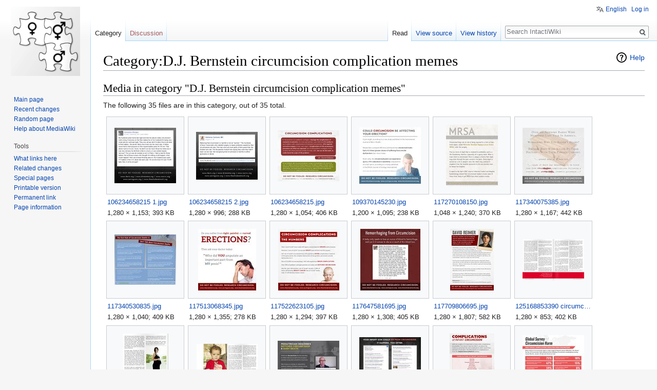

--- FILE ---
content_type: text/html; charset=UTF-8
request_url: https://pool.intactiwiki.org/wiki/Category:D.J._Bernstein_circumcision_complication_memes
body_size: 7236
content:
<!DOCTYPE html>
<html class="client-nojs" lang="en" dir="ltr">
<head>
<meta charset="UTF-8"/>
<title>Category:D.J. Bernstein circumcision complication memes - IntactiWiki</title>
<script>document.documentElement.className = document.documentElement.className.replace( /(^|\s)client-nojs(\s|$)/, "$1client-js$2" );</script>
<script>(window.RLQ=window.RLQ||[]).push(function(){mw.config.set({"wgCanonicalNamespace":"Category","wgCanonicalSpecialPageName":false,"wgNamespaceNumber":14,"wgPageName":"Category:D.J._Bernstein_circumcision_complication_memes","wgTitle":"D.J. Bernstein circumcision complication memes","wgCurRevisionId":753,"wgRevisionId":753,"wgArticleId":543,"wgIsArticle":true,"wgIsRedirect":false,"wgAction":"view","wgUserName":null,"wgUserGroups":["*"],"wgCategories":["D.J. Bernstein memes"],"wgBreakFrames":false,"wgPageContentLanguage":"en","wgPageContentModel":"wikitext","wgSeparatorTransformTable":["",""],"wgDigitTransformTable":["",""],"wgDefaultDateFormat":"dmy","wgMonthNames":["","January","February","March","April","May","June","July","August","September","October","November","December"],"wgMonthNamesShort":["","Jan","Feb","Mar","Apr","May","Jun","Jul","Aug","Sep","Oct","Nov","Dec"],"wgRelevantPageName":"Category:D.J._Bernstein_circumcision_complication_memes","wgRelevantArticleId":543,"wgRequestId":"bb34fcd83de9d38b4dd84695","wgCSPNonce":false,"wgIsProbablyEditable":false,"wgRelevantPageIsProbablyEditable":false,"wgRestrictionEdit":[],"wgRestrictionMove":[],"wgWikiEditorEnabledModules":[],"wgULSAcceptLanguageList":[],"wgULSCurrentAutonym":"English","wgMFExpandAllSectionsUserOption":true,"wgMFEnableFontChanger":true,"wgMFDisplayWikibaseDescriptions":{"search":false,"nearby":false,"watchlist":false,"tagline":false}});mw.loader.state({"site.styles":"ready","noscript":"ready","user.styles":"ready","user":"ready","user.options":"ready","user.tokens":"loading","mediawiki.action.view.categoryPage.styles":"ready","mediawiki.page.gallery.styles":"ready","mediawiki.helplink":"ready","mediawiki.legacy.shared":"ready","mediawiki.legacy.commonPrint":"ready","ext.uls.pt":"ready","mediawiki.skinning.interface":"ready","skins.vector.styles":"ready"});mw.loader.implement("user.tokens@0tffind",function($,jQuery,require,module){/*@nomin*/mw.user.tokens.set({"editToken":"+\\","patrolToken":"+\\","watchToken":"+\\","csrfToken":"+\\"});
});RLPAGEMODULES=["site","mediawiki.page.startup","mediawiki.user","mediawiki.page.ready","mediawiki.searchSuggest","ext.SimpleTooltip","ext.uls.init","ext.uls.interface","skins.vector.js"];mw.loader.load(RLPAGEMODULES);});</script>
<link rel="stylesheet" href="/w/load.php?debug=false&amp;lang=en&amp;modules=ext.uls.pt%7Cmediawiki.action.view.categoryPage.styles%7Cmediawiki.helplink%7Cmediawiki.legacy.commonPrint%2Cshared%7Cmediawiki.page.gallery.styles%7Cmediawiki.skinning.interface%7Cskins.vector.styles&amp;only=styles&amp;skin=vector"/>
<script async="" src="/w/load.php?debug=false&amp;lang=en&amp;modules=startup&amp;only=scripts&amp;skin=vector"></script>
<meta name="ResourceLoaderDynamicStyles" content=""/>
<link rel="stylesheet" href="/w/load.php?debug=false&amp;lang=en&amp;modules=site.styles&amp;only=styles&amp;skin=vector"/>
<meta name="generator" content="MediaWiki 1.32.2"/>
<link rel="shortcut icon" href="/favicon.ico"/>
<link rel="search" type="application/opensearchdescription+xml" href="/w/opensearch_desc.php" title="IntactiWiki (en)"/>
<link rel="EditURI" type="application/rsd+xml" href="https://pool.intactiwiki.org/w/api.php?action=rsd"/>
<link rel="alternate" type="application/atom+xml" title="IntactiWiki Atom feed" href="/w/index.php?title=Special:RecentChanges&amp;feed=atom"/>
	<meta property="og:type" content="article"/>

	<meta property="og:site_name" content="IntactiWiki"/>

	<meta property="og:title" content="D.J. Bernstein circumcision complication memes"/>

	<meta property="og:url" content="https://pool.intactiwiki.org/wiki/Category:D.J._Bernstein_circumcision_complication_memes"/>

<!--[if lt IE 9]><script src="/w/load.php?debug=false&amp;lang=en&amp;modules=html5shiv&amp;only=scripts&amp;skin=Vector&amp;sync=1"></script><![endif]-->
</head>
<body class="mediawiki ltr sitedir-ltr mw-hide-empty-elt ns-14 ns-subject page-Category_D_J_Bernstein_circumcision_complication_memes rootpage-Category_D_J_Bernstein_circumcision_complication_memes skin-vector action-view">		<div id="mw-page-base" class="noprint"></div>
		<div id="mw-head-base" class="noprint"></div>
		<div id="content" class="mw-body" role="main">
			<a id="top"></a>
			<div class="mw-indicators mw-body-content">
<div id="mw-indicator-mw-helplink" class="mw-indicator"><a href="//www.mediawiki.org/wiki/Special:MyLanguage/Help:Categories" target="_blank" class="mw-helplink">Help</a></div>
</div>
<h1 id="firstHeading" class="firstHeading" lang="en">Category:D.J. Bernstein circumcision complication memes</h1>			<div id="bodyContent" class="mw-body-content">
				<div id="siteSub" class="noprint">From IntactiWiki</div>				<div id="contentSub"></div>
				<div id="jump-to-nav"></div>				<a class="mw-jump-link" href="#mw-head">Jump to navigation</a>
				<a class="mw-jump-link" href="#p-search">Jump to search</a>
				<div id="mw-content-text" lang="en" dir="ltr" class="mw-content-ltr"><div class="mw-parser-output">
<!-- 
NewPP limit report
Cached time: 20260123235321
Cache expiry: 86400
Dynamic content: false
CPU time usage: 0.001 seconds
Real time usage: 0.002 seconds
Preprocessor visited node count: 1/1000000
Preprocessor generated node count: 4/1000000
Post‐expand include size: 0/2097152 bytes
Template argument size: 0/2097152 bytes
Highest expansion depth: 1/40
Expensive parser function count: 0/100
Unstrip recursion depth: 0/20
Unstrip post‐expand size: 0/5000000 bytes
-->
<!--
Transclusion expansion time report (%,ms,calls,template)
100.00%    0.000      1 -total
-->
</div><div class="mw-category-generated" lang="en" dir="ltr"><div id="mw-category-media">
<h2>Media in category "D.J. Bernstein circumcision complication memes"</h2>
<p>The following 35 files are in this category, out of 35 total.
</p><ul class="gallery mw-gallery-traditional">
		<li class="gallerybox" style="width: 155px"><div style="width: 155px">
			<div class="thumb" style="width: 150px;"><div style="margin:21px auto;"><a href="/wiki/File:106234658215_1.jpg" class="image"><img alt="106234658215 1.jpg" src="/w/images/thumb/106234658215_1.jpg/120px-106234658215_1.jpg" width="120" height="108" srcset="/w/images/thumb/106234658215_1.jpg/180px-106234658215_1.jpg 1.5x, /w/images/thumb/106234658215_1.jpg/240px-106234658215_1.jpg 2x" /></a></div></div>
			<div class="gallerytext">
<a href="/wiki/File:106234658215_1.jpg" class="galleryfilename galleryfilename-truncate" title="File:106234658215 1.jpg">106234658215 1.jpg</a>
1,280 × 1,153; 393 KB<br />

			</div>
		</div></li>
		<li class="gallerybox" style="width: 155px"><div style="width: 155px">
			<div class="thumb" style="width: 150px;"><div style="margin:28.5px auto;"><a href="/wiki/File:106234658215_2.jpg" class="image"><img alt="106234658215 2.jpg" src="/w/images/thumb/106234658215_2.jpg/120px-106234658215_2.jpg" width="120" height="93" srcset="/w/images/thumb/106234658215_2.jpg/180px-106234658215_2.jpg 1.5x, /w/images/thumb/106234658215_2.jpg/240px-106234658215_2.jpg 2x" /></a></div></div>
			<div class="gallerytext">
<a href="/wiki/File:106234658215_2.jpg" class="galleryfilename galleryfilename-truncate" title="File:106234658215 2.jpg">106234658215 2.jpg</a>
1,280 × 996; 288 KB<br />

			</div>
		</div></li>
		<li class="gallerybox" style="width: 155px"><div style="width: 155px">
			<div class="thumb" style="width: 150px;"><div style="margin:25.5px auto;"><a href="/wiki/File:106234658215.jpg" class="image"><img alt="106234658215.jpg" src="/w/images/thumb/106234658215.jpg/120px-106234658215.jpg" width="120" height="99" srcset="/w/images/thumb/106234658215.jpg/180px-106234658215.jpg 1.5x, /w/images/thumb/106234658215.jpg/240px-106234658215.jpg 2x" /></a></div></div>
			<div class="gallerytext">
<a href="/wiki/File:106234658215.jpg" class="galleryfilename galleryfilename-truncate" title="File:106234658215.jpg">106234658215.jpg</a>
1,280 × 1,054; 406 KB<br />

			</div>
		</div></li>
		<li class="gallerybox" style="width: 155px"><div style="width: 155px">
			<div class="thumb" style="width: 150px;"><div style="margin:20px auto;"><a href="/wiki/File:109370145230.jpg" class="image"><img alt="109370145230.jpg" src="/w/images/thumb/109370145230.jpg/120px-109370145230.jpg" width="120" height="110" srcset="/w/images/thumb/109370145230.jpg/180px-109370145230.jpg 1.5x, /w/images/thumb/109370145230.jpg/240px-109370145230.jpg 2x" /></a></div></div>
			<div class="gallerytext">
<a href="/wiki/File:109370145230.jpg" class="galleryfilename galleryfilename-truncate" title="File:109370145230.jpg">109370145230.jpg</a>
1,200 × 1,095; 238 KB<br />

			</div>
		</div></li>
		<li class="gallerybox" style="width: 155px"><div style="width: 155px">
			<div class="thumb" style="width: 150px;"><div style="margin:15px auto;"><a href="/wiki/File:117270108150.jpg" class="image"><img alt="117270108150.jpg" src="/w/images/thumb/117270108150.jpg/101px-117270108150.jpg" width="101" height="120" srcset="/w/images/thumb/117270108150.jpg/152px-117270108150.jpg 1.5x, /w/images/thumb/117270108150.jpg/203px-117270108150.jpg 2x" /></a></div></div>
			<div class="gallerytext">
<a href="/wiki/File:117270108150.jpg" class="galleryfilename galleryfilename-truncate" title="File:117270108150.jpg">117270108150.jpg</a>
1,048 × 1,240; 370 KB<br />

			</div>
		</div></li>
		<li class="gallerybox" style="width: 155px"><div style="width: 155px">
			<div class="thumb" style="width: 150px;"><div style="margin:20.5px auto;"><a href="/wiki/File:117340075385.jpg" class="image"><img alt="117340075385.jpg" src="/w/images/thumb/117340075385.jpg/120px-117340075385.jpg" width="120" height="109" srcset="/w/images/thumb/117340075385.jpg/180px-117340075385.jpg 1.5x, /w/images/thumb/117340075385.jpg/240px-117340075385.jpg 2x" /></a></div></div>
			<div class="gallerytext">
<a href="/wiki/File:117340075385.jpg" class="galleryfilename galleryfilename-truncate" title="File:117340075385.jpg">117340075385.jpg</a>
1,280 × 1,167; 442 KB<br />

			</div>
		</div></li>
		<li class="gallerybox" style="width: 155px"><div style="width: 155px">
			<div class="thumb" style="width: 150px;"><div style="margin:26px auto;"><a href="/wiki/File:117340530835.jpg" class="image"><img alt="117340530835.jpg" src="/w/images/thumb/117340530835.jpg/120px-117340530835.jpg" width="120" height="98" srcset="/w/images/thumb/117340530835.jpg/180px-117340530835.jpg 1.5x, /w/images/thumb/117340530835.jpg/240px-117340530835.jpg 2x" /></a></div></div>
			<div class="gallerytext">
<a href="/wiki/File:117340530835.jpg" class="galleryfilename galleryfilename-truncate" title="File:117340530835.jpg">117340530835.jpg</a>
1,280 × 1,040; 409 KB<br />

			</div>
		</div></li>
		<li class="gallerybox" style="width: 155px"><div style="width: 155px">
			<div class="thumb" style="width: 150px;"><div style="margin:15px auto;"><a href="/wiki/File:117513068345.jpg" class="image"><img alt="117513068345.jpg" src="/w/images/thumb/117513068345.jpg/113px-117513068345.jpg" width="113" height="120" srcset="/w/images/thumb/117513068345.jpg/170px-117513068345.jpg 1.5x, /w/images/thumb/117513068345.jpg/227px-117513068345.jpg 2x" /></a></div></div>
			<div class="gallerytext">
<a href="/wiki/File:117513068345.jpg" class="galleryfilename galleryfilename-truncate" title="File:117513068345.jpg">117513068345.jpg</a>
1,280 × 1,355; 278 KB<br />

			</div>
		</div></li>
		<li class="gallerybox" style="width: 155px"><div style="width: 155px">
			<div class="thumb" style="width: 150px;"><div style="margin:15px auto;"><a href="/wiki/File:117522623105.jpg" class="image"><img alt="117522623105.jpg" src="/w/images/thumb/117522623105.jpg/119px-117522623105.jpg" width="119" height="120" srcset="/w/images/thumb/117522623105.jpg/178px-117522623105.jpg 1.5x, /w/images/thumb/117522623105.jpg/237px-117522623105.jpg 2x" /></a></div></div>
			<div class="gallerytext">
<a href="/wiki/File:117522623105.jpg" class="galleryfilename galleryfilename-truncate" title="File:117522623105.jpg">117522623105.jpg</a>
1,280 × 1,294; 397 KB<br />

			</div>
		</div></li>
		<li class="gallerybox" style="width: 155px"><div style="width: 155px">
			<div class="thumb" style="width: 150px;"><div style="margin:15px auto;"><a href="/wiki/File:117647581695.jpg" class="image"><img alt="117647581695.jpg" src="/w/images/thumb/117647581695.jpg/117px-117647581695.jpg" width="117" height="120" srcset="/w/images/thumb/117647581695.jpg/176px-117647581695.jpg 1.5x, /w/images/thumb/117647581695.jpg/235px-117647581695.jpg 2x" /></a></div></div>
			<div class="gallerytext">
<a href="/wiki/File:117647581695.jpg" class="galleryfilename galleryfilename-truncate" title="File:117647581695.jpg">117647581695.jpg</a>
1,280 × 1,308; 405 KB<br />

			</div>
		</div></li>
		<li class="gallerybox" style="width: 155px"><div style="width: 155px">
			<div class="thumb" style="width: 150px;"><div style="margin:15px auto;"><a href="/wiki/File:117709806695.jpg" class="image"><img alt="117709806695.jpg" src="/w/images/thumb/117709806695.jpg/85px-117709806695.jpg" width="85" height="120" srcset="/w/images/thumb/117709806695.jpg/127px-117709806695.jpg 1.5x, /w/images/thumb/117709806695.jpg/170px-117709806695.jpg 2x" /></a></div></div>
			<div class="gallerytext">
<a href="/wiki/File:117709806695.jpg" class="galleryfilename galleryfilename-truncate" title="File:117709806695.jpg">117709806695.jpg</a>
1,280 × 1,807; 582 KB<br />

			</div>
		</div></li>
		<li class="gallerybox" style="width: 155px"><div style="width: 155px">
			<div class="thumb" style="width: 150px;"><div style="margin:35px auto;"><a href="/wiki/File:125168853390_circumcision_gone_wrong_article_1.jpg" class="image"><img alt="125168853390 circumcision gone wrong article 1.jpg" src="/w/images/thumb/125168853390_circumcision_gone_wrong_article_1.jpg/120px-125168853390_circumcision_gone_wrong_article_1.jpg" width="120" height="80" srcset="/w/images/thumb/125168853390_circumcision_gone_wrong_article_1.jpg/180px-125168853390_circumcision_gone_wrong_article_1.jpg 1.5x, /w/images/thumb/125168853390_circumcision_gone_wrong_article_1.jpg/240px-125168853390_circumcision_gone_wrong_article_1.jpg 2x" /></a></div></div>
			<div class="gallerytext">
<a href="/wiki/File:125168853390_circumcision_gone_wrong_article_1.jpg" class="galleryfilename galleryfilename-truncate" title="File:125168853390 circumcision gone wrong article 1.jpg">125168853390 circumcision gone wrong article 1.jpg</a>
1,280 × 853; 402 KB<br />

			</div>
		</div></li>
		<li class="gallerybox" style="width: 155px"><div style="width: 155px">
			<div class="thumb" style="width: 150px;"><div style="margin:15px auto;"><a href="/wiki/File:125168853390_circumcision_gone_wrong_article_2.jpg" class="image"><img alt="125168853390 circumcision gone wrong article 2.jpg" src="/w/images/thumb/125168853390_circumcision_gone_wrong_article_2.jpg/90px-125168853390_circumcision_gone_wrong_article_2.jpg" width="90" height="120" srcset="/w/images/thumb/125168853390_circumcision_gone_wrong_article_2.jpg/135px-125168853390_circumcision_gone_wrong_article_2.jpg 1.5x, /w/images/thumb/125168853390_circumcision_gone_wrong_article_2.jpg/180px-125168853390_circumcision_gone_wrong_article_2.jpg 2x" /></a></div></div>
			<div class="gallerytext">
<a href="/wiki/File:125168853390_circumcision_gone_wrong_article_2.jpg" class="galleryfilename galleryfilename-truncate" title="File:125168853390 circumcision gone wrong article 2.jpg">125168853390 circumcision gone wrong article 2.jpg</a>
718 × 956; 234 KB<br />

			</div>
		</div></li>
		<li class="gallerybox" style="width: 155px"><div style="width: 155px">
			<div class="thumb" style="width: 150px;"><div style="margin:35px auto;"><a href="/wiki/File:125168853390_circumcision_gone_wrong_article.jpg" class="image"><img alt="125168853390 circumcision gone wrong article.jpg" src="/w/images/thumb/125168853390_circumcision_gone_wrong_article.jpg/120px-125168853390_circumcision_gone_wrong_article.jpg" width="120" height="80" srcset="/w/images/thumb/125168853390_circumcision_gone_wrong_article.jpg/180px-125168853390_circumcision_gone_wrong_article.jpg 1.5x, /w/images/thumb/125168853390_circumcision_gone_wrong_article.jpg/240px-125168853390_circumcision_gone_wrong_article.jpg 2x" /></a></div></div>
			<div class="gallerytext">
<a href="/wiki/File:125168853390_circumcision_gone_wrong_article.jpg" class="galleryfilename galleryfilename-truncate" title="File:125168853390 circumcision gone wrong article.jpg">125168853390 circumcision gone wrong article.jpg</a>
1,280 × 853; 368 KB<br />

			</div>
		</div></li>
		<li class="gallerybox" style="width: 155px"><div style="width: 155px">
			<div class="thumb" style="width: 150px;"><div style="margin:29px auto;"><a href="/wiki/File:135534758895_video_link.jpg" class="image"><img alt="135534758895 video link.jpg" src="/w/images/thumb/135534758895_video_link.jpg/120px-135534758895_video_link.jpg" width="120" height="92" srcset="/w/images/thumb/135534758895_video_link.jpg/180px-135534758895_video_link.jpg 1.5x, /w/images/thumb/135534758895_video_link.jpg/240px-135534758895_video_link.jpg 2x" /></a></div></div>
			<div class="gallerytext">
<a href="/wiki/File:135534758895_video_link.jpg" class="galleryfilename galleryfilename-truncate" title="File:135534758895 video link.jpg">135534758895 video link.jpg</a>
1,280 × 984; 210 KB<br />

			</div>
		</div></li>
		<li class="gallerybox" style="width: 155px"><div style="width: 155px">
			<div class="thumb" style="width: 150px;"><div style="margin:22px auto;"><a href="/wiki/File:137779947555.jpg" class="image"><img alt="137779947555.jpg" src="/w/images/thumb/137779947555.jpg/120px-137779947555.jpg" width="120" height="106" srcset="/w/images/thumb/137779947555.jpg/180px-137779947555.jpg 1.5x, /w/images/thumb/137779947555.jpg/240px-137779947555.jpg 2x" /></a></div></div>
			<div class="gallerytext">
<a href="/wiki/File:137779947555.jpg" class="galleryfilename galleryfilename-truncate" title="File:137779947555.jpg">137779947555.jpg</a>
1,280 × 1,131; 472 KB<br />

			</div>
		</div></li>
		<li class="gallerybox" style="width: 155px"><div style="width: 155px">
			<div class="thumb" style="width: 150px;"><div style="margin:15px auto;"><a href="/wiki/File:138089906460_bloodstained_men_link.jpg" class="image"><img alt="138089906460 bloodstained men link.jpg" src="/w/images/thumb/138089906460_bloodstained_men_link.jpg/87px-138089906460_bloodstained_men_link.jpg" width="87" height="120" srcset="/w/images/thumb/138089906460_bloodstained_men_link.jpg/130px-138089906460_bloodstained_men_link.jpg 1.5x, /w/images/thumb/138089906460_bloodstained_men_link.jpg/173px-138089906460_bloodstained_men_link.jpg 2x" /></a></div></div>
			<div class="gallerytext">
<a href="/wiki/File:138089906460_bloodstained_men_link.jpg" class="galleryfilename galleryfilename-truncate" title="File:138089906460 bloodstained men link.jpg">138089906460 bloodstained men link.jpg</a>
1,280 × 1,772; 516 KB<br />

			</div>
		</div></li>
		<li class="gallerybox" style="width: 155px"><div style="width: 155px">
			<div class="thumb" style="width: 150px;"><div style="margin:18.5px auto;"><a href="/wiki/File:141033432040.jpg" class="image"><img alt="141033432040.jpg" src="/w/images/thumb/141033432040.jpg/120px-141033432040.jpg" width="120" height="113" srcset="/w/images/thumb/141033432040.jpg/180px-141033432040.jpg 1.5x, /w/images/thumb/141033432040.jpg/240px-141033432040.jpg 2x" /></a></div></div>
			<div class="gallerytext">
<a href="/wiki/File:141033432040.jpg" class="galleryfilename galleryfilename-truncate" title="File:141033432040.jpg">141033432040.jpg</a>
1,280 × 1,210; 378 KB<br />

			</div>
		</div></li>
		<li class="gallerybox" style="width: 155px"><div style="width: 155px">
			<div class="thumb" style="width: 150px;"><div style="margin:15.5px auto;"><a href="/wiki/File:141728850735.jpg" class="image"><img alt="141728850735.jpg" src="/w/images/thumb/141728850735.jpg/120px-141728850735.jpg" width="120" height="119" srcset="/w/images/thumb/141728850735.jpg/180px-141728850735.jpg 1.5x, /w/images/thumb/141728850735.jpg/240px-141728850735.jpg 2x" /></a></div></div>
			<div class="gallerytext">
<a href="/wiki/File:141728850735.jpg" class="galleryfilename galleryfilename-truncate" title="File:141728850735.jpg">141728850735.jpg</a>
1,280 × 1,265; 420 KB<br />

			</div>
		</div></li>
		<li class="gallerybox" style="width: 155px"><div style="width: 155px">
			<div class="thumb" style="width: 150px;"><div style="margin:33px auto;"><a href="/wiki/File:142129714185.jpg" class="image"><img alt="142129714185.jpg" src="/w/images/thumb/142129714185.jpg/120px-142129714185.jpg" width="120" height="84" srcset="/w/images/thumb/142129714185.jpg/180px-142129714185.jpg 1.5x, /w/images/thumb/142129714185.jpg/240px-142129714185.jpg 2x" /></a></div></div>
			<div class="gallerytext">
<a href="/wiki/File:142129714185.jpg" class="galleryfilename galleryfilename-truncate" title="File:142129714185.jpg">142129714185.jpg</a>
1,280 × 896; 351 KB<br />

			</div>
		</div></li>
		<li class="gallerybox" style="width: 155px"><div style="width: 155px">
			<div class="thumb" style="width: 150px;"><div style="margin:20.5px auto;"><a href="/wiki/File:70069421285_jacob_sweet_a_victim_of_circumcision_and_medical.jpg" class="image"><img alt="70069421285 jacob sweet a victim of circumcision and medical.jpg" src="/w/images/thumb/70069421285_jacob_sweet_a_victim_of_circumcision_and_medical.jpg/120px-70069421285_jacob_sweet_a_victim_of_circumcision_and_medical.jpg" width="120" height="109" srcset="/w/images/thumb/70069421285_jacob_sweet_a_victim_of_circumcision_and_medical.jpg/180px-70069421285_jacob_sweet_a_victim_of_circumcision_and_medical.jpg 1.5x, /w/images/thumb/70069421285_jacob_sweet_a_victim_of_circumcision_and_medical.jpg/240px-70069421285_jacob_sweet_a_victim_of_circumcision_and_medical.jpg 2x" /></a></div></div>
			<div class="gallerytext">
<a href="/wiki/File:70069421285_jacob_sweet_a_victim_of_circumcision_and_medical.jpg" class="galleryfilename galleryfilename-truncate" title="File:70069421285 jacob sweet a victim of circumcision and medical.jpg">70069421285 jacob sweet a victim of circumcision and medical.jpg</a>
1,024 × 931; 347 KB<br />

			</div>
		</div></li>
		<li class="gallerybox" style="width: 155px"><div style="width: 155px">
			<div class="thumb" style="width: 150px;"><div style="margin:15px auto;"><a href="/wiki/File:76845322667_httpwwwtimeslivecozanews20140214at_least_1.jpg" class="image"><img alt="76845322667 httpwwwtimeslivecozanews20140214at least 1.jpg" src="/w/images/thumb/76845322667_httpwwwtimeslivecozanews20140214at_least_1.jpg/89px-76845322667_httpwwwtimeslivecozanews20140214at_least_1.jpg" width="89" height="120" srcset="/w/images/thumb/76845322667_httpwwwtimeslivecozanews20140214at_least_1.jpg/134px-76845322667_httpwwwtimeslivecozanews20140214at_least_1.jpg 1.5x, /w/images/thumb/76845322667_httpwwwtimeslivecozanews20140214at_least_1.jpg/178px-76845322667_httpwwwtimeslivecozanews20140214at_least_1.jpg 2x" /></a></div></div>
			<div class="gallerytext">
<a href="/wiki/File:76845322667_httpwwwtimeslivecozanews20140214at_least_1.jpg" class="galleryfilename galleryfilename-truncate" title="File:76845322667 httpwwwtimeslivecozanews20140214at least 1.jpg">76845322667 httpwwwtimeslivecozanews20140214at least 1.jpg</a>
1,280 × 1,720; 455 KB<br />

			</div>
		</div></li>
		<li class="gallerybox" style="width: 155px"><div style="width: 155px">
			<div class="thumb" style="width: 150px;"><div style="margin:15px auto;"><a href="/wiki/File:78957465004_1.jpg" class="image"><img alt="78957465004 1.jpg" src="/w/images/thumb/78957465004_1.jpg/96px-78957465004_1.jpg" width="96" height="120" srcset="/w/images/thumb/78957465004_1.jpg/143px-78957465004_1.jpg 1.5x, /w/images/thumb/78957465004_1.jpg/191px-78957465004_1.jpg 2x" /></a></div></div>
			<div class="gallerytext">
<a href="/wiki/File:78957465004_1.jpg" class="galleryfilename galleryfilename-truncate" title="File:78957465004 1.jpg">78957465004 1.jpg</a>
953 × 1,196; 334 KB<br />

			</div>
		</div></li>
		<li class="gallerybox" style="width: 155px"><div style="width: 155px">
			<div class="thumb" style="width: 150px;"><div style="margin:30.5px auto;"><a href="/wiki/File:78957465004_2.jpg" class="image"><img alt="78957465004 2.jpg" src="/w/images/thumb/78957465004_2.jpg/120px-78957465004_2.jpg" width="120" height="89" srcset="/w/images/thumb/78957465004_2.jpg/180px-78957465004_2.jpg 1.5x, /w/images/thumb/78957465004_2.jpg/240px-78957465004_2.jpg 2x" /></a></div></div>
			<div class="gallerytext">
<a href="/wiki/File:78957465004_2.jpg" class="galleryfilename galleryfilename-truncate" title="File:78957465004 2.jpg">78957465004 2.jpg</a>
953 × 706; 197 KB<br />

			</div>
		</div></li>
		<li class="gallerybox" style="width: 155px"><div style="width: 155px">
			<div class="thumb" style="width: 150px;"><div style="margin:24px auto;"><a href="/wiki/File:78957465004_3.jpg" class="image"><img alt="78957465004 3.jpg" src="/w/images/thumb/78957465004_3.jpg/120px-78957465004_3.jpg" width="120" height="102" srcset="/w/images/thumb/78957465004_3.jpg/180px-78957465004_3.jpg 1.5x, /w/images/thumb/78957465004_3.jpg/240px-78957465004_3.jpg 2x" /></a></div></div>
			<div class="gallerytext">
<a href="/wiki/File:78957465004_3.jpg" class="galleryfilename galleryfilename-truncate" title="File:78957465004 3.jpg">78957465004 3.jpg</a>
953 × 808; 217 KB<br />

			</div>
		</div></li>
		<li class="gallerybox" style="width: 155px"><div style="width: 155px">
			<div class="thumb" style="width: 150px;"><div style="margin:40px auto;"><a href="/wiki/File:78957465004_4.jpg" class="image"><img alt="78957465004 4.jpg" src="/w/images/thumb/78957465004_4.jpg/120px-78957465004_4.jpg" width="120" height="70" srcset="/w/images/thumb/78957465004_4.jpg/180px-78957465004_4.jpg 1.5x, /w/images/thumb/78957465004_4.jpg/240px-78957465004_4.jpg 2x" /></a></div></div>
			<div class="gallerytext">
<a href="/wiki/File:78957465004_4.jpg" class="galleryfilename galleryfilename-truncate" title="File:78957465004 4.jpg">78957465004 4.jpg</a>
953 × 557; 134 KB<br />

			</div>
		</div></li>
		<li class="gallerybox" style="width: 155px"><div style="width: 155px">
			<div class="thumb" style="width: 150px;"><div style="margin:15px auto;"><a href="/wiki/File:78957465004_5.jpg" class="image"><img alt="78957465004 5.jpg" src="/w/images/thumb/78957465004_5.jpg/100px-78957465004_5.jpg" width="100" height="120" srcset="/w/images/thumb/78957465004_5.jpg/149px-78957465004_5.jpg 1.5x, /w/images/thumb/78957465004_5.jpg/199px-78957465004_5.jpg 2x" /></a></div></div>
			<div class="gallerytext">
<a href="/wiki/File:78957465004_5.jpg" class="galleryfilename galleryfilename-truncate" title="File:78957465004 5.jpg">78957465004 5.jpg</a>
953 × 1,147; 331 KB<br />

			</div>
		</div></li>
		<li class="gallerybox" style="width: 155px"><div style="width: 155px">
			<div class="thumb" style="width: 150px;"><div style="margin:15px auto;"><a href="/wiki/File:78957465004_6.jpg" class="image"><img alt="78957465004 6.jpg" src="/w/images/thumb/78957465004_6.jpg/119px-78957465004_6.jpg" width="119" height="120" srcset="/w/images/thumb/78957465004_6.jpg/178px-78957465004_6.jpg 1.5x, /w/images/thumb/78957465004_6.jpg/238px-78957465004_6.jpg 2x" /></a></div></div>
			<div class="gallerytext">
<a href="/wiki/File:78957465004_6.jpg" class="galleryfilename galleryfilename-truncate" title="File:78957465004 6.jpg">78957465004 6.jpg</a>
953 × 961; 264 KB<br />

			</div>
		</div></li>
		<li class="gallerybox" style="width: 155px"><div style="width: 155px">
			<div class="thumb" style="width: 150px;"><div style="margin:15px auto;"><a href="/wiki/File:78957465004_7.jpg" class="image"><img alt="78957465004 7.jpg" src="/w/images/thumb/78957465004_7.jpg/70px-78957465004_7.jpg" width="70" height="120" srcset="/w/images/thumb/78957465004_7.jpg/105px-78957465004_7.jpg 1.5x, /w/images/thumb/78957465004_7.jpg/141px-78957465004_7.jpg 2x" /></a></div></div>
			<div class="gallerytext">
<a href="/wiki/File:78957465004_7.jpg" class="galleryfilename galleryfilename-truncate" title="File:78957465004 7.jpg">78957465004 7.jpg</a>
953 × 1,623; 421 KB<br />

			</div>
		</div></li>
		<li class="gallerybox" style="width: 155px"><div style="width: 155px">
			<div class="thumb" style="width: 150px;"><div style="margin:15px auto;"><a href="/wiki/File:78957465004_8.jpg" class="image"><img alt="78957465004 8.jpg" src="/w/images/thumb/78957465004_8.jpg/83px-78957465004_8.jpg" width="83" height="120" srcset="/w/images/thumb/78957465004_8.jpg/124px-78957465004_8.jpg 1.5x, /w/images/thumb/78957465004_8.jpg/165px-78957465004_8.jpg 2x" /></a></div></div>
			<div class="gallerytext">
<a href="/wiki/File:78957465004_8.jpg" class="galleryfilename galleryfilename-truncate" title="File:78957465004 8.jpg">78957465004 8.jpg</a>
953 × 1,383; 369 KB<br />

			</div>
		</div></li>
		<li class="gallerybox" style="width: 155px"><div style="width: 155px">
			<div class="thumb" style="width: 150px;"><div style="margin:32.5px auto;"><a href="/wiki/File:78957465004.jpg" class="image"><img alt="78957465004.jpg" src="/w/images/thumb/78957465004.jpg/120px-78957465004.jpg" width="120" height="85" srcset="/w/images/thumb/78957465004.jpg/180px-78957465004.jpg 1.5x, /w/images/thumb/78957465004.jpg/240px-78957465004.jpg 2x" /></a></div></div>
			<div class="gallerytext">
<a href="/wiki/File:78957465004.jpg" class="galleryfilename galleryfilename-truncate" title="File:78957465004.jpg">78957465004.jpg</a>
953 × 679; 182 KB<br />

			</div>
		</div></li>
		<li class="gallerybox" style="width: 155px"><div style="width: 155px">
			<div class="thumb" style="width: 150px;"><div style="margin:15px auto;"><a href="/wiki/File:78957486342_1.jpg" class="image"><img alt="78957486342 1.jpg" src="/w/images/thumb/78957486342_1.jpg/90px-78957486342_1.jpg" width="90" height="120" srcset="/w/images/thumb/78957486342_1.jpg/135px-78957486342_1.jpg 1.5x, /w/images/thumb/78957486342_1.jpg/181px-78957486342_1.jpg 2x" /></a></div></div>
			<div class="gallerytext">
<a href="/wiki/File:78957486342_1.jpg" class="galleryfilename galleryfilename-truncate" title="File:78957486342 1.jpg">78957486342 1.jpg</a>
953 × 1,266; 321 KB<br />

			</div>
		</div></li>
		<li class="gallerybox" style="width: 155px"><div style="width: 155px">
			<div class="thumb" style="width: 150px;"><div style="margin:15px auto;"><a href="/wiki/File:78957486342.jpg" class="image"><img alt="78957486342.jpg" src="/w/images/thumb/78957486342.jpg/119px-78957486342.jpg" width="119" height="120" srcset="/w/images/thumb/78957486342.jpg/179px-78957486342.jpg 1.5x, /w/images/thumb/78957486342.jpg/238px-78957486342.jpg 2x" /></a></div></div>
			<div class="gallerytext">
<a href="/wiki/File:78957486342.jpg" class="galleryfilename galleryfilename-truncate" title="File:78957486342.jpg">78957486342.jpg</a>
953 × 959; 257 KB<br />

			</div>
		</div></li>
		<li class="gallerybox" style="width: 155px"><div style="width: 155px">
			<div class="thumb" style="width: 150px;"><div style="margin:17px auto;"><a href="/wiki/File:87735264975.jpg" class="image"><img alt="87735264975.jpg" src="/w/images/thumb/87735264975.jpg/120px-87735264975.jpg" width="120" height="116" srcset="/w/images/thumb/87735264975.jpg/180px-87735264975.jpg 1.5x, /w/images/thumb/87735264975.jpg/240px-87735264975.jpg 2x" /></a></div></div>
			<div class="gallerytext">
<a href="/wiki/File:87735264975.jpg" class="galleryfilename galleryfilename-truncate" title="File:87735264975.jpg">87735264975.jpg</a>
944 × 914; 213 KB<br />

			</div>
		</div></li>
		<li class="gallerybox" style="width: 155px"><div style="width: 155px">
			<div class="thumb" style="width: 150px;"><div style="margin:15px auto;"><a href="/wiki/File:98349253310_1.jpg" class="image"><img alt="98349253310 1.jpg" src="/w/images/thumb/98349253310_1.jpg/118px-98349253310_1.jpg" width="118" height="120" srcset="/w/images/thumb/98349253310_1.jpg/176px-98349253310_1.jpg 1.5x, /w/images/thumb/98349253310_1.jpg/235px-98349253310_1.jpg 2x" /></a></div></div>
			<div class="gallerytext">
<a href="/wiki/File:98349253310_1.jpg" class="galleryfilename galleryfilename-truncate" title="File:98349253310 1.jpg">98349253310 1.jpg</a>
1,280 × 1,306; 354 KB<br />

			</div>
		</div></li>
</ul>
</div></div></div>					<div class="printfooter">
						Retrieved from "<a dir="ltr" href="https://pool.intactiwiki.org/w/index.php?title=Category:D.J._Bernstein_circumcision_complication_memes&amp;oldid=753">https://pool.intactiwiki.org/w/index.php?title=Category:D.J._Bernstein_circumcision_complication_memes&amp;oldid=753</a>"					</div>
				<div id="catlinks" class="catlinks" data-mw="interface"><div id="mw-normal-catlinks" class="mw-normal-catlinks"><a href="/wiki/Special:Categories" title="Special:Categories">Category</a>: <ul><li><a href="/wiki/Category:D.J._Bernstein_memes" title="Category:D.J. Bernstein memes">D.J. Bernstein memes</a></li></ul></div></div>				<div class="visualClear"></div>
							</div>
		</div>
		<div id="mw-navigation">
			<h2>Navigation menu</h2>
			<div id="mw-head">
									<div id="p-personal" role="navigation" class="" aria-labelledby="p-personal-label">
						<h3 id="p-personal-label">Personal tools</h3>
						<ul>
							<li id="pt-uls" class="active"><a href="#" class="uls-trigger">English</a></li><li id="pt-login"><a href="/w/index.php?title=Special:UserLogin&amp;returnto=Category%3AD.J.+Bernstein+circumcision+complication+memes" title="You are encouraged to log in; however, it is not mandatory [o]" accesskey="o">Log in</a></li>						</ul>
					</div>
									<div id="left-navigation">
										<div id="p-namespaces" role="navigation" class="vectorTabs" aria-labelledby="p-namespaces-label">
						<h3 id="p-namespaces-label">Namespaces</h3>
						<ul>
							<li id="ca-nstab-category" class="selected"><span><a href="/wiki/Category:D.J._Bernstein_circumcision_complication_memes" title="View the category page [c]" accesskey="c">Category</a></span></li><li id="ca-talk" class="new"><span><a href="/w/index.php?title=Category_talk:D.J._Bernstein_circumcision_complication_memes&amp;action=edit&amp;redlink=1" rel="discussion" title="Discussion about the content page (page does not exist) [t]" accesskey="t">Discussion</a></span></li>						</ul>
					</div>
										<div id="p-variants" role="navigation" class="vectorMenu emptyPortlet" aria-labelledby="p-variants-label">
												<input type="checkbox" class="vectorMenuCheckbox" aria-labelledby="p-variants-label" />
						<h3 id="p-variants-label">
							<span>Variants</span>
						</h3>
						<div class="menu">
							<ul>
															</ul>
						</div>
					</div>
									</div>
				<div id="right-navigation">
										<div id="p-views" role="navigation" class="vectorTabs" aria-labelledby="p-views-label">
						<h3 id="p-views-label">Views</h3>
						<ul>
							<li id="ca-view" class="collapsible selected"><span><a href="/wiki/Category:D.J._Bernstein_circumcision_complication_memes">Read</a></span></li><li id="ca-viewsource" class="collapsible"><span><a href="/w/index.php?title=Category:D.J._Bernstein_circumcision_complication_memes&amp;action=edit" title="This page is protected.&#10;You can view its source [e]" accesskey="e">View source</a></span></li><li id="ca-history" class="collapsible"><span><a href="/w/index.php?title=Category:D.J._Bernstein_circumcision_complication_memes&amp;action=history" title="Past revisions of this page [h]" accesskey="h">View history</a></span></li>						</ul>
					</div>
										<div id="p-cactions" role="navigation" class="vectorMenu emptyPortlet" aria-labelledby="p-cactions-label">
						<input type="checkbox" class="vectorMenuCheckbox" aria-labelledby="p-cactions-label" />
						<h3 id="p-cactions-label"><span>More</span></h3>
						<div class="menu">
							<ul>
															</ul>
						</div>
					</div>
										<div id="p-search" role="search">
						<h3>
							<label for="searchInput">Search</label>
						</h3>
						<form action="/w/index.php" id="searchform">
							<div id="simpleSearch">
								<input type="search" name="search" placeholder="Search IntactiWiki" title="Search IntactiWiki [f]" accesskey="f" id="searchInput"/><input type="hidden" value="Special:Search" name="title"/><input type="submit" name="fulltext" value="Search" title="Search the pages for this text" id="mw-searchButton" class="searchButton mw-fallbackSearchButton"/><input type="submit" name="go" value="Go" title="Go to a page with this exact name if it exists" id="searchButton" class="searchButton"/>							</div>
						</form>
					</div>
									</div>
			</div>
			<div id="mw-panel">
				<div id="p-logo" role="banner"><a class="mw-wiki-logo" href="/wiki/Main_Page"  title="Visit the main page"></a></div>
						<div class="portal" role="navigation" id="p-navigation" aria-labelledby="p-navigation-label">
			<h3 id="p-navigation-label">Navigation</h3>
			<div class="body">
								<ul>
					<li id="n-mainpage-description"><a href="/wiki/Main_Page" title="Visit the main page [z]" accesskey="z">Main page</a></li><li id="n-recentchanges"><a href="/wiki/Special:RecentChanges" title="A list of recent changes in the wiki [r]" accesskey="r">Recent changes</a></li><li id="n-randompage"><a href="/wiki/Special:Random" title="Load a random page [x]" accesskey="x">Random page</a></li><li id="n-help-mediawiki"><a href="https://www.mediawiki.org/wiki/Special:MyLanguage/Help:Contents" target="_blank">Help about MediaWiki</a></li>				</ul>
							</div>
		</div>
			<div class="portal" role="navigation" id="p-tb" aria-labelledby="p-tb-label">
			<h3 id="p-tb-label">Tools</h3>
			<div class="body">
								<ul>
					<li id="t-whatlinkshere"><a href="/wiki/Special:WhatLinksHere/Category:D.J._Bernstein_circumcision_complication_memes" title="A list of all wiki pages that link here [j]" accesskey="j">What links here</a></li><li id="t-recentchangeslinked"><a href="/wiki/Special:RecentChangesLinked/Category:D.J._Bernstein_circumcision_complication_memes" rel="nofollow" title="Recent changes in pages linked from this page [k]" accesskey="k">Related changes</a></li><li id="t-specialpages"><a href="/wiki/Special:SpecialPages" title="A list of all special pages [q]" accesskey="q">Special pages</a></li><li id="t-print"><a href="/w/index.php?title=Category:D.J._Bernstein_circumcision_complication_memes&amp;printable=yes" rel="alternate" title="Printable version of this page [p]" accesskey="p">Printable version</a></li><li id="t-permalink"><a href="/w/index.php?title=Category:D.J._Bernstein_circumcision_complication_memes&amp;oldid=753" title="Permanent link to this revision of the page">Permanent link</a></li><li id="t-info"><a href="/w/index.php?title=Category:D.J._Bernstein_circumcision_complication_memes&amp;action=info" title="More information about this page">Page information</a></li>				</ul>
							</div>
		</div>
				</div>
		</div>
				<div id="footer" role="contentinfo">
						<ul id="footer-info">
								<li id="footer-info-lastmod"> This page was last edited on 18 November 2019, at 08:03.</li>
								<li id="footer-info-viewcount">This page has been accessed 3,224 times since 22 March 2021.</li>
							</ul>
						<ul id="footer-places">
								<li id="footer-places-privacy"><a href="/wiki/IntactiWiki:Privacy_policy" title="IntactiWiki:Privacy policy">Privacy policy</a></li>
								<li id="footer-places-about"><a href="/wiki/IntactiWiki:About" title="IntactiWiki:About">About IntactiWiki</a></li>
								<li id="footer-places-disclaimer"><a href="/wiki/IntactiWiki:General_disclaimer" title="IntactiWiki:General disclaimer">Disclaimers</a></li>
								<li id="footer-places-mobileview"><a href="https://pool.intactiwiki.org/w/index.php?title=Category:D.J._Bernstein_circumcision_complication_memes&amp;mobileaction=toggle_view_mobile" class="noprint stopMobileRedirectToggle">Mobile view</a></li>
							</ul>
									<div style="clear: both;"></div>
		</div>
		
<script>(window.RLQ=window.RLQ||[]).push(function(){mw.config.set({"wgPageParseReport":{"limitreport":{"cputime":"0.001","walltime":"0.002","ppvisitednodes":{"value":1,"limit":1000000},"ppgeneratednodes":{"value":4,"limit":1000000},"postexpandincludesize":{"value":0,"limit":2097152},"templateargumentsize":{"value":0,"limit":2097152},"expansiondepth":{"value":1,"limit":40},"expensivefunctioncount":{"value":0,"limit":100},"unstrip-depth":{"value":0,"limit":20},"unstrip-size":{"value":0,"limit":5000000},"timingprofile":["100.00%    0.000      1 -total"]},"cachereport":{"timestamp":"20260123235321","ttl":86400,"transientcontent":false}}});mw.config.set({"wgBackendResponseTime":497});});</script>
	</body>
</html>


--- FILE ---
content_type: text/css; charset=utf-8
request_url: https://pool.intactiwiki.org/w/load.php?debug=false&lang=en&modules=site.styles&only=styles&skin=vector
body_size: 447
content:
#mainpage h2{background:none repeat scroll 0 0 #D8E8FF;border:1px solid #8898BF;font-size:1em;font-weight:bold;margin:0;padding:0.1em 0}#mainpage .content{-moz-border-bottom-colors:none;-moz-border-left-colors:none;-moz-border-right-colors:none;-moz-border-top-colors:none;background:none repeat scroll 0 0 #FFFFFF;border-color:-moz-use-text-color #8898BF #8898BF;border-image:none;border-right:1px solid #8898BF;border-style:none solid solid;border-width:0 1px 1px;min-height:0;padding:0.3em 0.8em 0.4em}.mainpage-top,.mainpage-left,.mainpage-right{margin-bottom:1em}.mainpage-top h2,.mainpage-bottom h2{text-align:center}.mainpage-left h2,.mainpage-right h2{text-indent:0.8em}.mainpage-left{margin-right:0.5em}.mainpage-right{margin-left:0.5em}.box{border-width:1px;border-style:solid;border-color:#aaaaaa;padding:0.3em 0.8em 0.4em}.citation,blockquote{border-width:0 0 0 1px;border-style:solid;border-color:Blue;padding:0 0 0 1em;margin:0 0 0 1em}.red{color:red}.infobox{clear:right;float:right;border:1px solid #8898BF}pre{padding:4px}.page-Main_Page #firstHeading{display:none}

--- FILE ---
content_type: text/javascript; charset=utf-8
request_url: https://pool.intactiwiki.org/w/load.php?debug=false&lang=en&modules=ext.uls.webfonts.fonts%2Crepository%7Cjquery.webfonts&skin=vector&version=0s6e4o0
body_size: 5196
content:
mw.loader.implement("ext.uls.webfonts.fonts@1wjvpdp",function($,jQuery,require,module){});mw.loader.implement("ext.uls.webfonts.repository@1mvcvl4",function($,jQuery,require,module){(function(){$.webfonts=$.webfonts||{};$.webfonts.repository={"base":"../data/fontrepo/fonts/","languages":{"adx":["Jomolhari"],"af":["system","OpenDyslexic"],"akk":["Akkadian"],"am":["AbyssinicaSIL"],"ang":["system","Junicode"],"ar":["system","Amiri"],"arb":["system","Amiri"],"arc":["Estrangelo Edessa","East Syriac Adiabene","SertoUrhoy"],"bbc":["system","Pangururan"],"bk":["system","OpenDyslexic"],"bn":["Siyam Rupali"],"bo":["Jomolhari"],"bod":["Jomolhari"],"bpy":["Siyam Rupali"],"btk":["system","Pangururan"],"bug":["Saweri"],"ca":["system","OpenDyslexic"],"cdo":["system","CharisSIL"],"ckb":["system","Lateef","Scheherazade","Amiri"],"cr":["OskiEast"],"cy":["system","ComicNeue","OpenDyslexic"],"da":["system","OpenDyslexic"],"de":["system","OpenDyslexic"],"dre":["Jomolhari"],"dv":["FreeFont-Thaana"],"dz":["Jomolhari"],"en":["system","ComicNeue","OpenDyslexic"],"es":["system","OpenDyslexic"],"et":
["system","OpenDyslexic"],"fa":["system","Iranian Sans","Iranian Serif","Lateef","Nazli","Scheherazade"],"fi":["system","OpenDyslexic"],"fo":["system","OpenDyslexic"],"fr":["system","OpenDyslexic"],"fy":["system","OpenDyslexic"],"ga":["system","OpenDyslexic"],"gd":["system","OpenDyslexic"],"gez":["AbyssinicaSIL"],"gl":["system","OpenDyslexic"],"goe":["Jomolhari"],"got":["system","Skeirs II"],"grc":["system","GentiumPlus"],"hbo":["Taamey Frank CLM","Alef"],"he":["system","Alef","Miriam CLM","Taamey Frank CLM"],"hu":["system","OpenDyslexic"],"hut":["Jomolhari"],"id":["system","ComicNeue","OpenDyslexic"],"ii":["Nuosu SIL"],"is":["system","OpenDyslexic"],"it":["system","OpenDyslexic"],"iu":["system","OskiEast"],"jv":["system","Tuladha Jejeg"],"jv-java":["Tuladha Jejeg"],"kbg":["Jomolhari"],"khg":["Jomolhari"],"km":["KhmerOSbattambang","Hanuman","KhmerOS","Nokora Regular","Suwannaphum"],"kte":["Jomolhari"],"lb":["system","OpenDyslexic"],"lbj":["Jomolhari"],"lhm":["Jomolhari"],"li":["system"
,"OpenDyslexic"],"lo":["Phetsarath"],"loy":["Jomolhari"],"luk":["Jomolhari"],"lya":["Jomolhari"],"mak":["Saweri"],"mi":["system","OpenDyslexic"],"ms":["system","ComicNeue","OpenDyslexic"],"muk":["Jomolhari"],"my":["TharLon","Myanmar3","Padauk"],"nan":["system","CharisSIL","Doulos SIL"],"nb":["system","OpenDyslexic"],"nl":["system","ComicNeue","OpenDyslexic"],"oc":["system","OpenDyslexic"],"ola":["Jomolhari"],"otb":["Jomolhari"],"pal":["Shapour"],"peo":["Artaxerxes"],"pl":["system","OpenDyslexic"],"pt":["system","OpenDyslexic"],"saz":["Pagul"],"si":["system","lklug"],"sq":["system","OpenDyslexic"],"su":["system","NotoSansSundanese Regular"],"sux":["Akkadian"],"sv":["system","OpenDyslexic"],"sw":["system","ComicNeue","OpenDyslexic"],"syc":["Estrangelo Edessa","East Syriac Adiabene","SertoUrhoy"],"tcn":["Jomolhari"],"thw":["Jomolhari"],"ti":["AbyssinicaSIL"],"tig":["AbyssinicaSIL"],"tl":["system","ComicNeue","OpenDyslexic"],"tr":["system","OpenDyslexic"],"tsk":["Jomolhari"],"ur":["system"
,"Hussaini Nastaleeq","NafeesWeb"],"wa":["system","OpenDyslexic"],"xct":["Jomolhari"],"yi":["system","Alef"],"zau":["Jomolhari"]},"fonts":{"AbyssinicaSIL":{"woff":"AbyssinicaSIL/AbyssinicaSIL-R.woff?893c7","woff2":"AbyssinicaSIL/AbyssinicaSIL-R.woff2?361f7"},"Akkadian":{"woff":"Akkadian/Akkadian.woff?fc09d","woff2":"Akkadian/Akkadian.woff2?1e0a3"},"Alef":{"woff":"Alef/Alef-Regular.woff?2b430","woff2":"Alef/Alef-Regular.woff2?a2499","variants":{"bold":"Alef Bold"}},"Alef Bold":{"fontweight":"bold","woff":"Alef/Alef-Bold.woff?bd85f","woff2":"Alef/Alef-Bold.woff2?7c873"},"Amiri":{"woff":"amiri/amiri-regular.woff?e8973","woff2":"amiri/amiri-regular.woff2?1f55e","variants":{"bold":"Amiri Bold","bolditalic":"Amiri Bold Italic","italic":"Amiri Italic"}},"Amiri Bold":{"fontweight":"bold","woff":"amiri/amiri-bold.woff?63eb0","woff2":"amiri/amiri-bold.woff2?a0e74"},"Amiri Bold Italic":{"fontweight":"bold","fontstyle":"italic","woff":"amiri/amiri-boldslanted.woff?44410","woff2":
"amiri/amiri-boldslanted.woff2?b0128"},"Amiri Italic":{"fontstyle":"italic","woff":"amiri/amiri-slanted.woff?7d658","woff2":"amiri/amiri-slanted.woff2?a90a0"},"Artaxerxes":{"woff":"Artaxerxes/Artaxerxes.woff?c1ed7","woff2":"Artaxerxes/Artaxerxes.woff2?7a96e"},"CharisSIL":{"woff":"CharisSIL/CharisSIL-R.woff?3a622","woff2":"CharisSIL/CharisSIL-R.woff2?b2a18"},"ComicNeue":{"woff":"ComicNeue/ComicNeue-Regular.woff?ff5e6","woff2":"ComicNeue/ComicNeue-Regular.woff2?44c5e","variants":{"bold":"ComicNeue Bold","italic":"ComicNeue Oblique"}},"ComicNeue Bold":{"fontweight":"bold","woff":"ComicNeue/ComicNeue-Bold.woff?cc2d9","woff2":"ComicNeue/ComicNeue-Bold.woff2?c1376"},"ComicNeue Oblique":{"fontstyle":"italic","woff":"ComicNeue/ComicNeue-Regular-Oblique.woff?45c14","woff2":"ComicNeue/ComicNeue-Regular-Oblique.woff2?4ddaf"},"Doulos SIL":{"woff":"DoulosSIL/DoulosSIL-R.woff?f76f6","woff2":"DoulosSIL/DoulosSIL-R.woff2?61737"},"East Syriac Adiabene":{"woff":
"EastSyriacAdiabene/SyrCOMAdiabene.woff?cfbf0","woff2":"EastSyriacAdiabene/SyrCOMAdiabene.woff2?9ff2e"},"Estrangelo Edessa":{"woff":"EstrangeloEdessa/SyrCOMEdessa.woff?c4484","woff2":"EstrangeloEdessa/SyrCOMEdessa.woff2?3e525"},"FreeFont-Thaana":{"woff":"FreeFontThana/FreeFont-Thaana.woff?0f06e","woff2":"FreeFontThana/FreeFont-Thaana.woff2?ad021","variants":{"bold":"FreeFont-Thaana Bold"}},"FreeFont-Thaana Bold":{"fontweight":"bold","woff":"FreeFontThana/FreeFont-Thaana-Bold.woff?5eb85","woff2":"FreeFontThana/FreeFont-Thaana-Bold.woff2?eaf55"},"GentiumPlus":{"woff":"GentiumPlus/GentiumPlus-R.woff?1abc3","woff2":"GentiumPlus/GentiumPlus-R.woff2?aa576","variants":{"italic":"GentiumPlus Italic"}},"GentiumPlus Italic":{"fontstyle":"italic","woff":"GentiumPlus/GentiumPlus-I.woff?ab550","woff2":"GentiumPlus/GentiumPlus-I.woff2?35b11"},"Hanuman":{"woff":"Hanuman/Hanuman.woff?d5078","woff2":"Hanuman/Hanuman.woff2?0107a","variants":{"bold":"Hanuman Bold"}},"Hanuman Bold":{"fontweight":"bold",
"woff":"Hanuman/Hanumanb.woff?27aeb","woff2":"Hanuman/Hanumanb.woff2?1b52d"},"Hussaini Nastaleeq":{"woff":"HussainiNastaleeq/hussaini-nastaleeq.woff?5c44b","woff2":"HussainiNastaleeq/hussaini-nastaleeq.woff2?2b174"},"Iranian Sans":{"woff":"IranianSans/irsans.woff?ec963","woff2":"IranianSans/irsans.woff2?17429","variants":{"bold":"Iranian Sans Bold"}},"Iranian Sans Bold":{"fontweight":"bold","woff":"IranianSans/irsansb.woff?cf164","woff2":"IranianSans/irsansb.woff2?d24da"},"Iranian Serif":{"woff":"IranianSerif/irseri.woff?d153b","woff2":"IranianSerif/irseri.woff2?2e4dd"},"Jomolhari":{"woff":"Jomolhari/Jomolhari.woff?3a60b","woff2":"Jomolhari/Jomolhari.woff2?f448a"},"Junicode":{"woff":"Junicode/Junicode.woff?dc7ef","woff2":"Junicode/Junicode.woff2?7e6d6","variants":{"bold":"Junicode Bold","bolditalic":"Junicode Bold Italic","italic":"Junicode Italic"}},"Junicode Bold":{"fontweight":"bold","woff":"Junicode/Junicode-Bold.woff?f7ef4","woff2":"Junicode/Junicode-Bold.woff2?d5d04"},
"Junicode Bold Italic":{"fontweight":"bold","fontstyle":"italic","woff":"Junicode/Junicode-BoldItalic.woff?3cec9","woff2":"Junicode/Junicode-BoldItalic.woff2?80351"},"Junicode Italic":{"fontstyle":"italic","woff":"Junicode/Junicode-Italic.woff?c458b","woff2":"Junicode/Junicode-Italic.woff2?3fe39"},"KhmerOS":{"woff":"KhmerOS/KhmerOS.woff?2ef9e","woff2":"KhmerOS/KhmerOS.woff2?34973"},"KhmerOSbattambang":{"woff":"KhmerOSbattambang/KhmerOSbattambang.woff?69379","woff2":"KhmerOSbattambang/KhmerOSbattambang.woff2?da936"},"Lateef":{"woff":"Lateef/LateefRegOT.woff?05c72","woff2":"Lateef/LateefRegOT.woff2?3ce56"},"Linux Libertine":{"woff":"LinuxLibertine/LinLibertine_Rah.woff?c0828","woff2":"LinuxLibertine/LinLibertine_Rah.woff2?4d59a","variants":{"bold":"Linux Libertine Bold","bolditalic":"Linux Libertine Bold Italic","italic":"Linux Libertine Italic"}},"Linux Libertine Bold":{"fontweight":"bold","woff":"LinuxLibertine/LinLibertine_RBah.woff?50e30","woff2":
"LinuxLibertine/LinLibertine_RBah.woff2?fbcf2"},"Linux Libertine Bold Italic":{"fontweight":"bold","fontstyle":"italic","woff":"LinuxLibertine/LinLibertine_RBIah.woff?8a853","woff2":"LinuxLibertine/LinLibertine_RBIah.woff2?e02db"},"Linux Libertine Italic":{"fontstyle":"italic","woff":"LinuxLibertine/LinLibertine_RIah.woff?1c058","woff2":"LinuxLibertine/LinLibertine_RIah.woff2?4e887"},"Miriam CLM":{"woff":"MiriamCLM/MiriamCLM-Book.woff?28216","woff2":"MiriamCLM/MiriamCLM-Book.woff2?f3942"},"Myanmar3":{"woff":"Myanmar3/Myanmar3.woff?60817","woff2":"Myanmar3/Myanmar3.woff2?2b586"},"NafeesWeb":{"woff":"NafeesWeb/NafeesWeb.woff?809c8","woff2":"NafeesWeb/NafeesWeb.woff2?5f501"},"Nazli":{"woff":"Nazli/Nazli.woff?6eb79","woff2":"Nazli/Nazli.woff2?d54a3","variants":{"bold":"Nazli Bold"}},"Nazli Bold":{"fontweight":"bold","woff":"Nazli/Nazli-bold.woff?ae0c3","woff2":"Nazli/Nazli-bold.woff2?8d27e"},"Nokora Bold":{"fontweight":"bold","woff":"Nokora/Nokora-Bold.woff?cf0df","woff2":
"Nokora/Nokora-Bold.woff2?b50d8"},"Nokora Regular":{"woff":"Nokora/Nokora-Regular.woff?36345","woff2":"Nokora/Nokora-Regular.woff2?66157","variants":{"bold":"Nokora Bold"}},"NotoSansSundanese Regular":{"woff":"NotoSansSundanese/NotoSansSundanese-Regular.woff?a8907","woff2":"NotoSansSundanese/NotoSansSundanese-Regular.woff2?97973"},"Nuosu SIL":{"woff":"NuosuSIL/NuosuSIL.woff?89513","woff2":"NuosuSIL/NuosuSIL.woff2?223bb"},"OpenDyslexic":{"woff":"OpenDyslexic/OpenDyslexic-Regular.woff?7a21f","woff2":"OpenDyslexic/OpenDyslexic-Regular.woff2?104a3","variants":{"bold":"OpenDyslexic Bold","bolditalic":"OpenDyslexic BoldItalic","italic":"OpenDyslexic Italic"}},"OpenDyslexic Bold":{"fontweight":"bold","woff":"OpenDyslexic/OpenDyslexic-Bold.woff?75b90","woff2":"OpenDyslexic/OpenDyslexic-Bold.woff2?42307"},"OpenDyslexic BoldItalic":{"fontweight":"bold","fontstyle":"italic","woff":"OpenDyslexic/OpenDyslexic-BoldItalic.woff?570d3","woff2":"OpenDyslexic/OpenDyslexic-BoldItalic.woff2?12f7e"},
"OpenDyslexic Italic":{"fontstyle":"italic","woff":"OpenDyslexic/OpenDyslexic-Italic.woff?9fa06","woff2":"OpenDyslexic/OpenDyslexic-Italic.woff2?14d96"},"OskiEast":{"woff":"OskiEast/oskie.woff?10d59","woff2":"OskiEast/oskie.woff2?a87bf","variants":{"bold":"OskiEast Bold","bolditalic":"OskiEast Bold Italic","italic":"OskiEast Italic"}},"OskiEast Bold":{"fontweight":"bold","woff":"OskiEast/oskiebold.woff?d6ae5","woff2":"OskiEast/oskiebold.woff2?30d18"},"OskiEast Bold Italic":{"fontweight":"bold","fontstyle":"italic","woff":"OskiEast/oskiebolditalic.woff?fcee2","woff2":"OskiEast/oskiebolditalic.woff2?ae266"},"OskiEast Italic":{"fontstyle":"italic","woff":"OskiEast/oskieitalic.woff?ecb14","woff2":"OskiEast/oskieitalic.woff2?2745f"},"Padauk":{"woff":"Padauk/Padauk-Regular.woff?544be","woff2":"Padauk/Padauk-Regular.woff2?97419"},"Pagul":{"woff":"Pagul/Pagul.woff?4d3bf","woff2":"Pagul/Pagul.woff2?2d88b"},"Pangururan":{"woff":"Pangururan/Pangururan.woff?b079d","woff2":
"Pangururan/Pangururan.woff2?5fecd"},"Phetsarath":{"woff":"Phetsarath/Phetsarath-Regular.woff?dee5c","woff2":"Phetsarath/Phetsarath-Regular.woff2?b9d92","variants":{"bold":"Phetsarath-Bold"}},"Phetsarath-Bold":{"fontweight":"bold","woff":"Phetsarath/Phetsarath-Bold.woff?8c43d","woff2":"Phetsarath/Phetsarath-Bold.woff2?2d5a1"},"RailwaySans":{"woff":"RailwaySans/RailwaySans.woff?fda9a","woff2":"RailwaySans/RailwaySans.woff2?a6c17"},"Saweri":{"woff":"saweri/saweri.woff?fe688","woff2":"saweri/saweri.woff2?fe482"},"Scheherazade":{"woff":"Scheherazade/Scheherazade-R.woff?286b2","woff2":"Scheherazade/Scheherazade-R.woff2?b340b"},"SertoUrhoy":{"woff":"SertoUrhoy/SyrCOMUrhoy.woff?82242","woff2":"SertoUrhoy/SyrCOMUrhoy.woff2?845a8"},"Shapour":{"woff":"Shapour/Shapour.woff?ad380","woff2":"Shapour/Shapour.woff2?977a2"},"Siyam Rupali":{"woff":"SiyamRupali/SiyamRupali.woff?5d2db","woff2":"SiyamRupali/SiyamRupali.woff2?035b8"},"Skeirs II":{"woff":"Skeirs/Skeirs-II.woff?a5fc3","woff2":
"Skeirs/Skeirs-II.woff2?7d27b"},"Suwannaphum":{"woff":"Suwannaphum/Suwannaphum.woff?d5f25","woff2":"Suwannaphum/Suwannaphum.woff2?d3394"},"Taamey Frank CLM":{"woff":"TaameyFrankCLM/TaameyFrankCLM.woff?73757","woff2":"TaameyFrankCLM/TaameyFrankCLM.woff2?23293"},"TharLon":{"woff":"TharLon/TharLon.woff?0df3e","woff2":"TharLon/TharLon.woff2?9012f"},"Tuladha Jejeg":{"woff":"TuladhaJejeg/TuladhaJejeg_gr.woff?7ebe2","woff2":"TuladhaJejeg/TuladhaJejeg_gr.woff2?8d13d"},"UnifrakturMaguntia":{"woff":"UnifrakturMaguntia/UnifrakturMaguntia.woff?6ad8f","woff2":"UnifrakturMaguntia/UnifrakturMaguntia.woff2?23272"},"lklug":{"woff":"lklug/lklug.woff?57de7","woff2":"lklug/lklug.woff2?7d2c4"}}};}());});mw.loader.implement("jquery.webfonts@0r9yrrr",function($,jQuery,require,module){(function($,window,document,undefined){'use strict';var WebFonts=function(element,options){this.options=$.extend({},$.fn.webfonts.defaults,options);this.$element=$(element);this.repository=$.extend(WebFonts.repository,this.options.repository);this.fonts=[];this.originalFontFamily=this.$element.css('font-family');this.language=this.$element.attr('lang')||$('html').attr('lang');this.init();};WebFonts.repository={base:'fonts',languages:{},fonts:{},defaultFont:function(language){var defaultFont=null;if(this.languages[language]){defaultFont=this.languages[language][0];}return defaultFont;},get:function(fontFamily){return this.fonts[fontFamily];}};WebFonts.prototype={constructor:WebFonts,getFont:function(language,classes){language=(language||this.language||'').toLowerCase();if(this.options.fontSelector&&language){return this.options.fontSelector(this.repository,language,classes);}else{return this.repository.
defaultFont(language);}},init:function(){if(this.language){this.apply(this.getFont(this.language));}this.parse();},refresh:function(){this.reset();this.init();},apply:function(fontFamily,$element){var fontStack=this.options.fontStack.slice(0);$element=$element||this.$element;if(fontFamily){this.load(fontFamily);if($.inArray(fontFamily,fontStack)<0){fontStack.unshift(fontFamily);}}if(!fontFamily){fontStack=[];}$element.not(this.options.exclude).css('font-family',fontStack.join()).addClass('webfonts-changed');$element.find('textarea, input, button').not(this.options.exclude).css('font-family',fontStack.join()).addClass('webfonts-changed');},load:function(fontFamilies){var css,fontFamily,i,fontFaceRule='';if(typeof fontFamilies==='string'){fontFamilies=[fontFamilies];}for(i=0;i<fontFamilies.length;i++){fontFamily=fontFamilies[i];if($.inArray(fontFamily,this.fonts)>=0){continue;}css=this.getCSS(fontFamily,'normal');if(css!==false){fontFaceRule+=css;this.fonts.push(fontFamily);}}if(
fontFaceRule!==''){injectCSS(fontFaceRule);}return true;},parse:function(){var webfonts=this,$elements=webfonts.$element.find('*[lang], [style], [class]'),fontQueue=[],elementQueue={};function addToFontQueue(value){if($.inArray(value,fontQueue)<0){fontQueue.push(value);}}function addToElementQueue(element,fontFamily){elementQueue[fontFamily]=elementQueue[fontFamily]||[];elementQueue[fontFamily].push(element);}$elements.each(function(i,element){var fontFamilyStyle,fontFamily,$element=$(element);if($element.is(webfonts.options.exclude)){return;}fontFamilyStyle=$element.css('fontFamily');if(fontFamilyStyle){if(webfonts.isOverridable(fontFamilyStyle)){fontFamily=webfonts.getFont(element.lang||webfonts.language);if(fontFamily){addToFontQueue(fontFamily);addToElementQueue(element,fontFamily);}return;}else{fontFamily=fontFamilyStyle.split(',')[0];fontFamily=$.trim(fontFamily.replace(/["']/g,''));addToFontQueue(fontFamily);}}if(element.lang&&element.lang!==webfonts.language){if(webfonts.
hasExplicitFontStyle($element)&&!webfonts.isOverridable(fontFamilyStyle)){return;}else{fontFamily=webfonts.getFont(element.lang,element.className.split(/\s+/));}if(!fontFamily){if(webfonts.$element.css('fontFamily')!==webfonts.originalFontFamily){if(fontFamilyStyle===webfonts.$element.css('fontFamily')){fontFamily=webfonts.originalFontFamily;}}}if(fontFamily){addToFontQueue(fontFamily);addToElementQueue(element,fontFamily);}}});this.load(fontQueue);$.each(elementQueue,function(fontFamily,elements){webfonts.apply(fontFamily,$(elements));});},hasExplicitFontStyle:function($element){var elementFontFamily=$element.css('fontFamily');return this.$element.css('fontFamily')!==elementFontFamily&&($.inArray(elementFontFamily,['monospace','serif','cursive','fantasy','sans-serif'])<0);},isOverridable:function(fontFamily){var overridableFontFamilies=['monospace','serif','cursive','fantasy','sans-serif'];$.merge(overridableFontFamilies,this.options.overridableFontFamilies);overridableFontFamilies=$.
map(overridableFontFamilies,function(item){return item.replace(/[\s'"]/g,'');});fontFamily=fontFamily.replace(/[\s'"]/g,'');return $.inArray(fontFamily,overridableFontFamilies)>=0;},list:function(language){var fontName,fontNames=[];if(language){fontNames=this.repository.languages[language]||[];}else{for(fontName in this.repository.fonts){if(this.repository.fonts.hasOwnProperty(fontName)){fontNames.push(fontName);}}}return fontNames;},languages:function(){var language,languages=[];for(language in this.repository.languages){if(this.repository.languages.hasOwnProperty(language)){languages.push(language);}}return languages;},setRepository:function(repository){this.repository=$.extend(WebFonts.repository,repository);},reset:function(){this.$element.find('.webfonts-changed').removeClass('.webfonts-changed').css('font-family','');this.apply(this.originalFontFamily);},unbind:function(){this.$element.data('webfonts',null);},getCSS:function(fontFamily,variant){var webfonts,base,fontFaceRule,
userAgent,fontStyle,fontFormats,fullFontName,fontconfig=this.repository.get(fontFamily);variant=variant||'normal';fullFontName=fontFamily;if(variant!=='normal'){if(fontconfig.variants!==undefined&&fontconfig.variants[variant]){fullFontName=fontconfig.variants[variant];fontconfig=this.repository.get(fontconfig.variants[variant]);}}if(!fontconfig){return false;}base=this.repository.base;fontFaceRule='@font-face { font-family: \''+fontFamily+'\';\n';userAgent=window.navigator.userAgent;fontStyle=fontconfig.fontstyle||'normal';fontFormats=[];if(fontconfig.eot){fontFaceRule+='\tsrc: url(\''+base+fontconfig.eot+'\');\n';}fontFaceRule+='\tsrc: ';if(userAgent.match(/Android 2\.3/)===null){fontFaceRule+='local(\''+fullFontName+'\'),';}if(fontconfig.woff2){fontFormats.push('\t\turl(\''+base+fontconfig.woff2+'\') format(\'woff2\')');}if(fontconfig.woff){fontFormats.push('\t\turl(\''+base+fontconfig.woff+'\') format(\'woff\')');}if(fontconfig.svg){fontFormats.push('\t\turl(\''+base+fontconfig.svg+
'#'+fontFamily+'\') format(\'svg\')');}if(fontconfig.ttf){fontFormats.push('\t\turl(\''+base+fontconfig.ttf+'\') format(\'truetype\')');}fontFaceRule+=fontFormats.join()+';\n';if(fontconfig.fontweight){fontFaceRule+='\tfont-weight:'+fontconfig.fontweight+';';}if(fontconfig.fontstyle!==undefined){fontFaceRule+='\tfont-style:'+fontconfig.fontstyle+';';}else{fontFaceRule+='\tfont-style: normal;';}fontFaceRule+='}\n';webfonts=this;if(fontconfig.variants!==undefined){$.each(fontconfig.variants,function(variant){fontFaceRule+=webfonts.getCSS(fontFamily,variant);});}return fontFaceRule;}};$.fn.webfonts=function(option){return this.each(function(){var $this=$(this),data=$this.data('webfonts'),options=typeof option==='object'&&option;if(!data){$this.data('webfonts',(data=new WebFonts(this,options)));}if(typeof option==='string'){data[option]();}});};$.fn.webfonts.defaults={repository:WebFonts.repository,fontStack:['Helvetica','Arial','sans-serif'],exclude:'',overridableFontFamilies:[]};$.fn.
webfonts.Constructor=WebFonts;function injectCSS(css){var s=document.createElement('style');document.getElementsByTagName('head')[0].appendChild(s);if(s.styleSheet){s.styleSheet.cssText=css;}else{s.appendChild(document.createTextNode(String(css)));}}})(jQuery,window,document);});